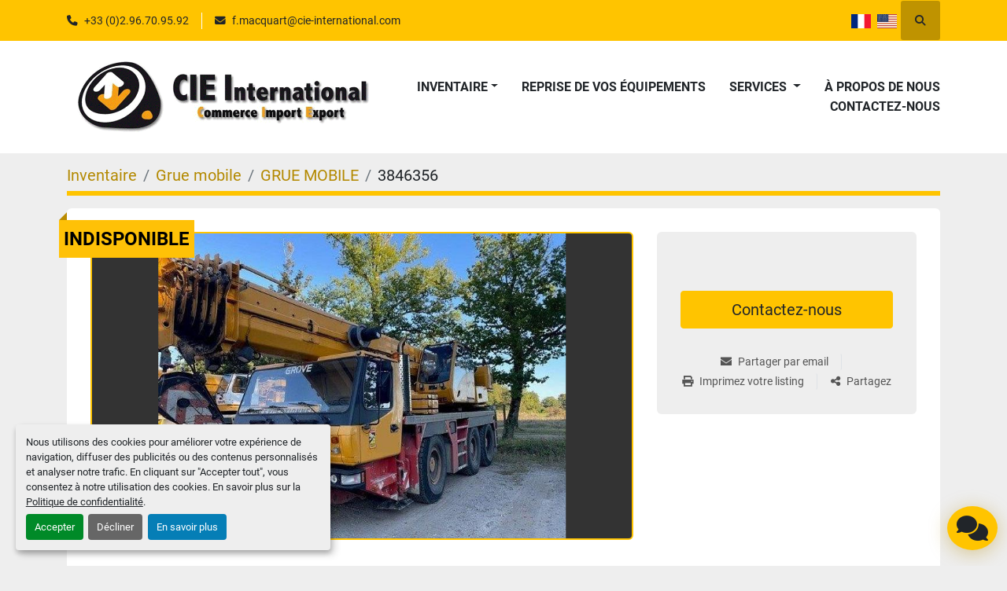

--- FILE ---
content_type: text/html; charset=utf-8
request_url: https://www.cie-international.com/annonces/3846356-d-occasion-2006-grove-gmk-3055
body_size: 5992
content:
<!DOCTYPE html><html id="mh" lang="fr"><head><title>D&#39;occasion 2006 GROVE GMK 3055 à vendre à CIE INTERNATIONAL</title><meta content="D&#39;occasion 2006 GROVE GMK 3055 à vendre à CIE INTERNATIONAL" property="title" /><meta content="text/html; charset=UTF-8" http-equiv="Content-Type" /><meta content="width=device-width, initial-scale=1.0" name="viewport" /><meta content="KILOMETRES: 183156, HEURES: 7855, Flèche/boom: 43M, CAPACITE DE LEVAGE: 55T." name="description" /><meta content="wss://system.machinio.com/cable" name="cable-url" /><meta content="KILOMETRES: 183156, HEURES: 7855, Flèche/boom: 43M, CAPACITE DE LEVAGE: 55T." property="og:description" /><meta content="D&#39;occasion 2006 GROVE GMK 3055 à vendre à CIE INTERNATIONAL" property="og:title" /><meta content="website" property="og:type" /><meta content="summary_large_image" property="twitter:card" /><meta content="D&#39;occasion 2006 GROVE GMK 3055 à vendre à CIE INTERNATIONAL" property="twitter:title" /><meta content="KILOMETRES: 183156, HEURES: 7855, Flèche/boom: 43M, CAPACITE DE LEVAGE: 55T." property="twitter:description" /><meta content="https://i.machineryhost.com/4e76edf31b2259f56456901db3a5aca1/large-utilise-2006-grove-gmk-3055.jpg" property="twitter:image" /><link href="https://i.machineryhost.com" rel="preconnect" /><link href="https://s3.amazonaws.com" rel="preconnect" /><link href="https://www.googletagmanager.com" rel="preconnect" /><meta content="https://i.machineryhost.com/4e76edf31b2259f56456901db3a5aca1/large-utilise-2006-grove-gmk-3055.jpg" property="og:image" /><meta content="noindex" name="robots" /><link rel="stylesheet" href="/styles/custom-1cd1edf68b3884eeac503ba32e623cff.css" media="all" /><link rel="stylesheet" href="/packs/css/918-ca3a6288.css" media="all" />
<link rel="stylesheet" href="/packs/css/application-5f9e7bfe.css" media="all" /><link href="https://www.cie-international.com/annonces/3846356-d-occasion-2006-grove-gmk-3055" rel="canonical" /><meta content="https://www.cie-international.com/annonces/3846356-d-occasion-2006-grove-gmk-3055" property="og:url" /><link href="https://www.cie-international.com/annonces/3846356-d-occasion-2006-grove-gmk-3055" rel="alternate" hreflang="fr" /><link href="https://www.cie-international.com/annonces/3846356-d-occasion-2006-grove-gmk-3055" rel="alternate" hreflang="x-default" /><link href="https://www.cie-international.com/en/listings/3846356-used-2006-grove-gmk-3055" rel="alternate" hreflang="en" /><script data-name="analytics" type="application/javascript">var script = document.createElement('script');
script.setAttribute('src', 'https://www.googletagmanager.com/gtag/js?id=G-6CJ96Q2033');
script.setAttribute('async', true);
document.head.appendChild(script);

window.dataLayer = window.dataLayer || [];
function gtag(){dataLayer.push(arguments);}

gtag('consent', 'default', {
  ad_storage: 'denied',
  ad_user_data: 'denied',
  ad_personalization: 'denied',
  analytics_storage: 'denied',
  personalization_storage: 'denied',
  functionality_storage: 'denied',
  security_storage: 'denied',
  wait_for_update: 500
});


gtag('js', new Date());

gtag('config', 'G-6CJ96Q2033')


</script><link rel="icon" type="image/x-icon" href="https://f.machineryhost.com/50abc3e730e36b387ca8e02c26dc0a22/4cbb7141fa575eaa858ac2267682b314/favicon.png" /><link rel="apple-touch-icon" type="image/png" href="https://f.machineryhost.com/50abc3e730e36b387ca8e02c26dc0a22/4cbb7141fa575eaa858ac2267682b314/favicon.png" /><script id="json-ld" type="application/ld+json">{"@context":"https://schema.org/","@type":"Product","name":"2006 GROVE GMK 3055","description":"KILOMETRES: 183156 | HEURES: 7855 | Flèche/boom: 43M | CAPACITE DE LEVAGE: 55T","productID":3846356,"category":"Grue mobile","offers":{"@type":"Offer","url":"https://www.cie-international.com/annonces/3846356-d-occasion-2006-grove-gmk-3055","itemCondition":"https://schema.org/UsedCondition","availability":"http://schema.org/OutOfStock","seller":"CIE INTERNATIONAL"},"brand":{"@type":"Brand","name":"GROVE"},"model":"GMK 3055","image":["https://i.machineryhost.com/4e76edf31b2259f56456901db3a5aca1/large-utilise-2006-grove-gmk-3055.jpg"]}</script><script id="json-ld" type="application/ld+json">{ "@context" : "https://schema.org", "@type" : "LocalBusiness", "name" : "CIE INTERNATIONAL", "address" : "67 Boulevard Maréchal Foch,, Saint Quay Portrieux, 22410, BP15, France", "url" : "https://www.cie-international.com", "image": "https://f.machineryhost.com/2da2f506fa86807a1b5370a45759f1ca/logo.png", "telephone" : "+33 (0)2.96.70.95.92"}</script></head><body class="body-s2599"><code data-configs="{&quot;currency&quot;:&quot;eur&quot;,&quot;convert_prices&quot;:false,&quot;gdpr_compliance&quot;:true,&quot;currency_iso_code&quot;:false,&quot;show_webshop_stripe_invoice_checkout_hint&quot;:false,&quot;private_price_webshop&quot;:false,&quot;enable_listing_quantity&quot;:false,&quot;allow_offer&quot;:false,&quot;terms_of_sales_path&quot;:null,&quot;automated_locale&quot;:false,&quot;primary_language_code&quot;:&quot;fr&quot;,&quot;manual_languages&quot;:[&quot;fr&quot;,&quot;en&quot;],&quot;controller_name&quot;:&quot;listings&quot;,&quot;webshop_type&quot;:&quot;ecommerce&quot;,&quot;create_webshop_lead&quot;:null,&quot;display_cookies_consent&quot;:true,&quot;privacy_policy_page&quot;:&quot;/pages/politique-de-confidentialite&quot;,&quot;contact_form_attach_files_limit&quot;:10,&quot;submit_order_button_text&quot;:null,&quot;shopping_cart_header_title&quot;:null,&quot;custom_newsletter_button_title&quot;:null,&quot;restrict_lead_submission_by_buyer_location&quot;:false}"></code><div class="page-wrapper"><div class="hidden-print header-layout"><header class="site-header power" id="site-header"><div class="site-header__top-bar bg-primary"><div class="container"><div class="row"><div class="col-12 d-flex flex-column flex-lg-row align-items-center justify-content-between"><div class="site-header__contacts d-flex flex-column flex-md-row align-items-center my-2 my-lg-0"><div class="phone d-flex position-relative site-header__contacts__item"><a class="contact-tracking phone notranslate" data-encoded="KzMzICgwKTIuOTYuNzAuOTUuOTI=
"></a></div><div class="email d-flex position-relative site-header__contacts__item"><a class="contact-tracking email notranslate" data-encoded="Zi5tYWNxdWFydEBjaWUtaW50ZXJuYXRpb25hbC5jb20=
"></a></div></div><div class="d-flex align-items-center mb-2 mb-lg-0 site-header__top-bar-right flex-column flex-md-row"><div class="site-header__languages-widget hidden-print mb-2 mb-md-0" id="site-header-languages-widget"><div class="google-translate google-translate-list d-flex"><a class="px-1" data-lang="fr" href="#"><img alt="fr" src="/packs/static/node_modules/flag-icon/svg/country-4x3/fr-1ff689d349e0bf026ffe.svg" /></a><a class="px-1" data-lang="en" href="#"><img alt="en" src="/packs/static/node_modules/flag-icon/svg/country-4x3/us-563677914414f60df3fa.svg" /></a></div></div><a class="site-header__search-icon d-inline-flex align-items-center justify-content-center" href="/annonces" id="site-header-search-icon"><i class="fa fa-search"></i><span class="sr-only">Rechercher</span></a></div></div></div></div></div><div class="site-header__main-bar site-header__content sticky-nav"><div class="container"><div class="row"><div class="col-12 d-flex align-items-center justify-content-between"><div class="site-header__logo flex-shrink-0 d-flex align-items-center justify-content-center "><a class="" href="/"><img class="" alt="CIE INTERNATIONAL" src="https://f.machineryhost.com/2da2f506fa86807a1b5370a45759f1ca/logo.png" /></a></div><nav class="primary-nav"><ul class="primary-nav__navbar"><li class="primary-nav__item inventory"><div class="dropdown primary-nav__dropdown"><div aria-expanded="false" aria-haspopup="true" class="primary-nav__link dropdown-toggle" id="dropdownMenuButton" role="button"><a href="/annonces">Inventaire</a></div><div aria-labelledby="dropdownMenuButton" class="dropdown-menu primary-nav__dropdown-menu m-0"><div class="d-flex"><div class="primary-nav__link-block"><div class="primary-nav__link-block__item"><a class="dropdown-item  " href="/abatteuse">Abatteuse</a></div><div class="primary-nav__link-block__item"><a class="dropdown-item  dropdown-children" href="/camion-benne">Camion benne</a><div class="dropdown-item grandchildren w-100"><a class="dropdown-item" data-role="grandchildren-item" href="/camion-benne/105-t-m">105 T/M</a><a class="dropdown-item" data-role="grandchildren-item" href="/camion-benne/5-750-t">5.750 T</a></div></div><div class="primary-nav__link-block__item"><a class="dropdown-item  dropdown-children" href="/camion-nacelle">Camion nacelle</a><div class="dropdown-item grandchildren w-100"><a class="dropdown-item" data-role="grandchildren-item" href="/camion-nacelle/600-kg">600 kg</a></div></div><div class="primary-nav__link-block__item"><a class="dropdown-item  dropdown-children" href="/camion-plateau">Camion plateau</a><div class="dropdown-item grandchildren w-100"><a class="dropdown-item" data-role="grandchildren-item" href="/camion-plateau/4-9-t">4.9 T</a></div></div><div class="primary-nav__link-block__item"><a class="dropdown-item  dropdown-children" href="/grue-a-montage-rapide">Grue à montage rapide</a><div class="dropdown-item grandchildren w-100"><a class="dropdown-item" data-role="grandchildren-item" href="/grue-a-montage-rapide/8">8</a><a class="dropdown-item" data-role="grandchildren-item" href="/grue-a-montage-rapide/8-t">8 T</a></div></div><div class="primary-nav__link-block__item"><a class="dropdown-item  dropdown-children" href="/grue-araignee">Grue araignée</a><div class="dropdown-item grandchildren w-100"><a class="dropdown-item" data-role="grandchildren-item" href="/grue-araignee/5-t">5 T</a></div></div><div class="primary-nav__link-block__item"><a class="dropdown-item  dropdown-children" href="/grue-electrique-indoor">Grue électrique Indoor</a><div class="dropdown-item grandchildren w-100"><a class="dropdown-item" data-role="grandchildren-item" href="/grue-electrique-indoor/40-t">40 T</a></div></div><div class="primary-nav__link-block__item"><a class="dropdown-item  dropdown-children" href="/grue-mobile">Grue mobile</a><div class="dropdown-item grandchildren w-100"><a class="dropdown-item" data-role="grandchildren-item" href="/grue-mobile/100">100</a><a class="dropdown-item" data-role="grandchildren-item" href="/grue-mobile/100t">100T</a><a class="dropdown-item" data-role="grandchildren-item" href="/grue-mobile/100-t">100 T</a><a class="dropdown-item" data-role="grandchildren-item" href="/grue-mobile/120-t">120 T</a><a class="dropdown-item" data-role="grandchildren-item" href="/grue-mobile/130-t">130 T</a><a class="dropdown-item" data-role="grandchildren-item" href="/grue-mobile/150-t">150 T</a><a class="dropdown-item" data-role="grandchildren-item" href="/grue-mobile/160-t">160 T</a><a class="dropdown-item" data-role="grandchildren-item" href="/grue-mobile/180">180</a><a class="dropdown-item" data-role="grandchildren-item" href="/grue-mobile/200-t">200 T</a><a class="dropdown-item" data-role="grandchildren-item" href="/grue-mobile/230-t">230 T</a><a class="dropdown-item" data-role="grandchildren-item" href="/grue-mobile/250-t">250 T</a><a class="dropdown-item" data-role="grandchildren-item" href="/grue-mobile/25-t">25 T</a><a class="dropdown-item" data-role="grandchildren-item" href="/grue-mobile/300-t">300 T</a><a class="dropdown-item" data-role="grandchildren-item" href="/grue-mobile/30-t">30 T</a><a class="dropdown-item" data-role="grandchildren-item" href="/grue-mobile/35">35</a><a class="dropdown-item" data-role="grandchildren-item" href="/grue-mobile/350-t">350 T</a><a class="dropdown-item" data-role="grandchildren-item" href="/grue-mobile/35-t">35 T</a><a class="dropdown-item" data-role="grandchildren-item" href="/grue-mobile/40-t">40 T</a><a class="dropdown-item" data-role="grandchildren-item" href="/grue-mobile/45">45</a><a class="dropdown-item" data-role="grandchildren-item" href="/grue-mobile/45-t">45 T</a><a class="dropdown-item" data-role="grandchildren-item" href="/grue-mobile/50-t">50 T</a><a class="dropdown-item" data-role="grandchildren-item" href="/grue-mobile/55-t">55 T</a><a class="dropdown-item" data-role="grandchildren-item" href="/grue-mobile/60">60</a><a class="dropdown-item" data-role="grandchildren-item" href="/grue-mobile/60-t">60 T</a><a class="dropdown-item" data-role="grandchildren-item" href="/grue-mobile/6-t">6 T</a><a class="dropdown-item" data-role="grandchildren-item" href="/grue-mobile/70-t">70 T</a><a class="dropdown-item" data-role="grandchildren-item" href="/grue-mobile/7-t">7 T</a><a class="dropdown-item" data-role="grandchildren-item" href="/grue-mobile/80-t">80 T</a><a class="dropdown-item" data-role="grandchildren-item" href="/grue-mobile/8-t">8 T</a><a class="dropdown-item" data-role="grandchildren-item" href="/grue-mobile/90-t">90 T</a></div></div><div class="primary-nav__link-block__item"><a class="dropdown-item  dropdown-children" href="/grue-mobile-compacte">Grue mobile compacte</a><div class="dropdown-item grandchildren w-100"><a class="dropdown-item" data-role="grandchildren-item" href="/grue-mobile-compacte/45">45</a><a class="dropdown-item" data-role="grandchildren-item" href="/grue-mobile-compacte/50-t">50 T</a></div></div><div class="primary-nav__link-block__item"><a class="dropdown-item  dropdown-children" href="/grue-mobile-electrique">Grue mobile électrique</a><div class="dropdown-item grandchildren w-100"><a class="dropdown-item" data-role="grandchildren-item" href="/grue-mobile-electrique/4-5-t">4.5 T</a><a class="dropdown-item" data-role="grandchildren-item" href="/grue-mobile-electrique/50-t">50 T</a></div></div><div class="primary-nav__link-block__item"><a class="dropdown-item  dropdown-children" href="/grue-sur-chenilles">Grue sur chenilles</a><div class="dropdown-item grandchildren w-100"><a class="dropdown-item" data-role="grandchildren-item" href="/grue-sur-chenilles/100t">100T</a><a class="dropdown-item" data-role="grandchildren-item" href="/grue-sur-chenilles/220-t">220 T</a><a class="dropdown-item" data-role="grandchildren-item" href="/grue-sur-chenilles/60-t">60 T</a></div></div><div class="primary-nav__link-block__item"><a class="dropdown-item  dropdown-children" href="/grue-tout-terrain">Grue tout terrain</a><div class="dropdown-item grandchildren w-100"><a class="dropdown-item" data-role="grandchildren-item" href="/grue-tout-terrain/100t">100T</a><a class="dropdown-item" data-role="grandchildren-item" href="/grue-tout-terrain/45-t">45 T</a><a class="dropdown-item" data-role="grandchildren-item" href="/grue-tout-terrain/90-t">90 T</a></div></div><hr /><a class="dropdown-item view-all" href="/annonces">Afficher tout</a></div></div></div></div></li><li class="primary-nav__item"><a class="primary-nav__link" href="/pages/reprise-de-vos-equipements">Reprise de vos équipements</a></li><li class="primary-nav__item"><div class="dropdown primary-nav__dropdown"><div aria-expanded="false" aria-haspopup="true" class="primary-nav__link dropdown-toggle" id="pagesMenuButton54528" role="button">Services </div><div aria-labelledby="pagesMenuButton54528" class="dropdown-menu primary-nav__dropdown-menu m-0"><div class="d-flex"><div class="primary-nav__link-block"><a class="dropdown-item" href="/pages/pieces-detachees">Pièces détachées </a><a class="dropdown-item" href="/pages/location">Location </a><a class="dropdown-item" href="/pages/transport">Transport</a></div></div></div></div></li><li class="primary-nav__item"><a class="primary-nav__link" href="/pages/a-propos-de-nous">À propos de nous</a></li><li class="primary-nav__item"><a class="primary-nav__link" href="/pages/contactez-nous">Contactez-nous</a></li></ul></nav><div class="hamburger-wrapper d-flex d-lg-none align-items-center" data-role="hamburger-menu"><button aria-label="Menu" class="hamburger hamburger--spin d-flex align-items-center" type="button"><div class="hamburger-box"><div class="hamburger-inner"></div></div></button><h5 class="ml-2 mb-0">Menu</h5></div></div></div></div></div></header></div><div class="page-layout" id="page-layout"><div class="page-inner" id="page-inner"><div class="listing-show style_3" data-listing-id="3846356" role="main"><div class="container"><div class="index-header__outer row mt-2"><div class="index-header col-12"><div class="index-header__inner"><nav aria-label="breadcrumb" class="py-2"><ol class="breadcrumb" itemscope="" itemtype="http://schema.org/BreadcrumbList"><li class="breadcrumb-item" itemid="/categories" itemprop="itemListElement" itemscope="" itemtype="http://schema.org/ListItem"><meta content="1" itemprop="position" /><a itemprop="item" itemtype="http://schema.org/Thing" itemid="/categories" itemscope="itemscope" aria-label="Inventaire" href="/categories"><span itemprop="name">Inventaire</span></a></li><li class="breadcrumb-item" itemid="/grue-mobile" itemprop="itemListElement" itemscope="" itemtype="http://schema.org/ListItem"><meta content="2" itemprop="position" /><a itemprop="item" itemtype="http://schema.org/Thing" itemid="/grue-mobile" itemscope="itemscope" aria-label="Grue mobile" href="/grue-mobile"><span itemprop="name">Grue mobile</span></a></li><li class="breadcrumb-item" itemid="/grue-mobile/grue-mobile" itemprop="itemListElement" itemscope="" itemtype="http://schema.org/ListItem"><meta content="3" itemprop="position" /><a itemprop="item" itemtype="http://schema.org/Thing" itemid="/grue-mobile/grue-mobile" itemscope="itemscope" aria-label="GRUE MOBILE" href="/grue-mobile/grue-mobile"><span itemprop="name">GRUE MOBILE</span></a></li><li class="breadcrumb-item active" itemid="/annonces/3846356-d-occasion-2006-grove-gmk-3055" itemprop="itemListElement" itemscope="" itemtype="http://schema.org/ListItem"><meta content="4" itemprop="position" /><meta content="/annonces/3846356-d-occasion-2006-grove-gmk-3055" itemid="/annonces/3846356-d-occasion-2006-grove-gmk-3055" itemprop="item" itemscope="" itemtype="http://schema.org/Thing" /><span content="2006 GROVE GMK 3055" itemprop="name">3846356</span></li></ol></nav></div></div></div><div class="pb-5"><div class="row"><div class="col-12"><div class="show-info position-relative d-flex flex-column with-image"><div class="sold-badge">Indisponible</div><div class="row order-1 order-lg-2"><div class="col-12"><h1 class="show-info__title text-center text-lg-left mt-0 mb-0 show-info__title-sold"><span class="notranslate">2006 GROVE GMK 3055</span></h1></div></div><div class="show-info__row-1 row order-2 order-lg-1 mb-lg-4"><div class="col-12 col-lg-8"><div class="gallery w-100" id="gallery"><div class="gallery__item overflow-hidden gallery__item--16-9 object-fit--auto"><img alt="Utilisé 2006 GROVE GMK 3055" data-index="-1" data-src="https://i.machineryhost.com/4e76edf31b2259f56456901db3a5aca1/original-utilise-2006-grove-gmk-3055.jpg" class="gallery-image" data-image-index="-1" fetchpriority="high" itemprop="image" src="https://i.machineryhost.com/4e76edf31b2259f56456901db3a5aca1/large-utilise-2006-grove-gmk-3055.jpg" /></div></div></div><div class="col-12 col-lg-4"><div class="show-info__details d-flex flex-column"><div class="show-info__meta d-flex"></div><div class="show-info__contact-details"></div><div class="show-info__contact-details"><button class="contact-seller-button js-contact-btn btn btn-lg btn-block btn-primary hidden-print" data-listing-id="3846356" data-role="wanted_listing">Contactez-nous</button></div><div class="utility-button__wrapper utility-button__wrapper--show d-print-none"><button aria-label="Share via Email" class="btn email-button" data-email-lang="fr" data-listing-id="3846356" id="js-email"><i aria-hidden="true" class="fa-sharp fa-solid fa-envelope"></i><span class="ml-2">Partager par email</span></button><button aria-label="Print Listing" class="btn print-button" data-role="js-print"><i class="fa-sharp fa-solid fa-print"></i><span class="ml-2">Imprimez votre listing</span></button><div class="btn-group share-group"><button aria-label="Share" class="btn share-button" data-title="2006 GROVE GMK 3055" data-url="https://www.cie-international.com/listings/3846356-d-occasion-2006-grove-gmk-3055" id="listing-social-share-button"><i aria-hidden="true" class="fa-sharp fa-solid fa-share-nodes"></i><span class="ml-2">Partagez</span></button></div></div></div></div></div><div class="show-info__row-2 row order-3"><div class="col-12"><div class="show-info__specifications text-xs"><h3 class="show-info__section-heading d-flex justify-content-between align-items-end">Caractéristiques</h3><table class="w-100 table-xs-fixed"><tbody><tr><td>Fabricant</td><td class="text-xs-ellipsis notranslate">GROVE</td></tr><tr><td>Modèle</td><td class="text-xs-ellipsis notranslate">GMK 3055</td></tr><tr><td>Année</td><td class="text-xs-ellipsis">2006</td></tr><tr><td>Condition</td><td class="text-xs-ellipsis"><link itemprop="itemCondition" href="http://schema.org/UsedCondition" />D&#39;occasion</td></tr><tr><td>KILOMETRES</td><td class="text-break">183156</td></tr><tr><td>HEURES</td><td class="text-break">7855</td></tr><tr><td>Flèche/boom</td><td class="text-break">43M</td></tr><tr><td>CAPACITE DE LEVAGE</td><td class="text-break">55T</td></tr></tbody></table></div></div></div></div></div></div></div></div></div></div><footer class="site-footer alfo" id="site-footer"><div class="container"><div class="row"><div class="col-12 col-lg-4 order-1 order-lg-0"><div class="site-footer__contacts"><div class="phone site-footer__contacts__item d-flex align-items-center justify-content-center justify-content-lg-start"><a class="contact-tracking phone notranslate" data-encoded="KzMzICgwKTIuOTYuNzAuOTUuOTI=
"></a></div><div class="phone site-footer__contacts__item d-flex align-items-center justify-content-center justify-content-lg-start"><a class="contact-tracking phone notranslate" data-encoded="KzMzICgwKTYuOTguMTUuOTUuOTI=
"></a></div><div class="email site-footer__contacts__item first d-flex align-items-center justify-content-center justify-content-lg-start"><a class="contact-tracking email notranslate text-nowrap" data-encoded="Zi5tYWNxdWFydEBjaWUtaW50ZXJuYXRpb25hbC5jb20=
"></a></div></div></div><div class="col-12 col-lg-4"><div class="site-footer__logo w-100 h-100 d-flex justify-content-center align-items-center "><a class="" aria-label="CIE INTERNATIONAL" href="/"><img alt="CIE INTERNATIONAL" class="lazy" data-src="https://f.machineryhost.com/2da2f506fa86807a1b5370a45759f1ca/logo.png" /></a></div></div><div class="col-12 col-lg-4"></div></div></div><div class="site-footer__bottom py-3"><div class="d-flex flex-column flex-md-row justify-content-center align-items-center"><div class="cookies text-white mr-md-3 my-1"><a class="consent-modal-button" href="#">Gérez les cookies</a></div><div class="copyright text-white mr-md-3 my-1">© Copyright<a class="mx-1 notranslate" href="/">CIE INTERNATIONAL</a>2025</div></div></div></footer><div class="fixed_container d-print-none"><div class="live-chat-icon" data-automated-chat-response="false" data-chat-analytics="disabled" data-chat-contact-form="" id="live-chat-icon"><div class="floating-btn"><div class="fa fa-comments"></div><span class="invisible floating-btn--background"><div class="floating-btn--indicator text-center"></div></span></div></div></div></div></div><script>
//<![CDATA[
var _rollbarConfig = {
  accessToken: "aec4e181ec6a45498ca430cb2d1dcff8",
  captureUncaught: true,
  captureUnhandledRejections: true,
  ignoredMessages: [
    '(.*)QuotaExceededError:(.*)',
    '(.*)DOM Exception 22:(.*)',
    'QuotaExceededError(.*)',
    'DOM Exception 22(.*)',
    'DOM Exception 22: QuotaExceededError: An attempt was made to add something to storage that exceeded the quota.',
    'The quota has been exceeded.',
    'Object Not Found Matching Id',
    'Script error.',
    '(.*)[lgst]\\.a\\.init is not a function\\.(.*)',
    "SyntaxError: Unexpected keyword 'this'",
    "Cannot read properties of null \\(reading .style.\\)",
    "null is not an object \\(evaluating .a\\.style.\\)",
    "Can't find variable: gmo",
    "scrollReadRandom",
    "replaceChildren is not a function",
    "Cannot read properties of undefined \\(reading .value.\\)"
  ],
  payload: {
    environment: "production"
  }
};
//]]>
</script><script src="/packs/js/runtime-4e83ecbc66661d7bb1f5.js" defer="defer"></script>
<script src="/packs/js/692-1ab0e0c46d8705502bce.js" defer="defer"></script>
<script src="/packs/js/706-cee65121c381e619848d.js" defer="defer"></script>
<script src="/packs/js/635-0afd58c9e729fe544641.js" defer="defer"></script>
<script src="/packs/js/918-9a6f14d0cc992d20f83e.js" defer="defer"></script>
<script src="/packs/js/236-7fa987d4f1b56984a996.js" defer="defer"></script>
<script src="/packs/js/application-2e20e97e0afb52731334.js" defer="defer"></script>
<script src="/packs/js/624-94c5ec60afc06453862e.js" defer="defer"></script>
<script src="/packs/js/rollbar-0e6c267ee8e32b2c88d8.js" defer="defer"></script>
<script src="/packs/js/528-7b8c29e36f679da2e684.js" defer="defer"></script>
<script src="/packs/js/cookies_consent-5e05f4df80b8df00f7e6.js" defer="defer"></script>
<script src="/packs/js/368-8e0a32fe4c52b049fb40.js" defer="defer"></script>
<script src="/packs/js/language_widget-58659b39e43d76f18ca7.js" defer="defer"></script>
<script src="/packs/js/764-c077c878bdeb25835260.js" defer="defer"></script>
<script src="/packs/js/841-90387483698fdd9030e6.js" defer="defer"></script>
<script src="/packs/js/gallery-fa2cce6480da9465cc71.js" defer="defer"></script>
<script src="/packs/js/203-9426842378aeff99f16e.js" defer="defer"></script>
<script src="/packs/js/live_chat-9a5857d7249b24f16bd1.js" defer="defer"></script>
<script src="/packs/js/sticky_header-60e519ca963dffe0bd64.js" defer="defer"></script>
<script src="/packs/js/sticky_search_bar-e8b787fdcd7159f5645c.js" defer="defer"></script>
<script src="/packs/js/decode_contacts-5c9346e570e8e37fd2ba.js" defer="defer"></script>
<script src="/packs/js/owl_carousel-9443a3ebcedb8ff31c42.js" defer="defer"></script>
<script src="/packs/js/listing_share_buttons-8980a6f12c2290c1e620.js" defer="defer"></script><script crossorigin="anonymous" src="https://kit.fontawesome.com/722e3adc3e.js"></script><script src="https://cdnjs.cloudflare.com/polyfill/v3/polyfill.min.js?version=4.8.0&amp;features=Element.prototype.replaceChildren"></script></body></html>